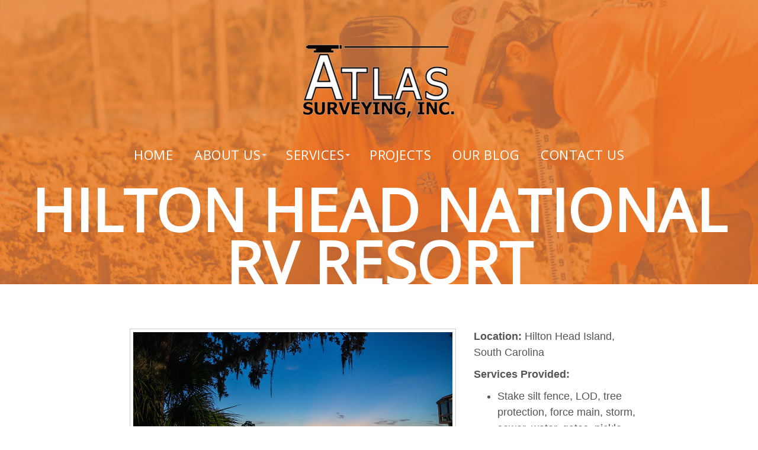

--- FILE ---
content_type: text/html; charset=utf-8
request_url: https://www.atlassurveying.com/projects/hilton-head-national-rv-resort
body_size: 5472
content:
<!DOCTYPE html>
<html lang="en-US" lang="en">
<head>
 <link media="all" rel="stylesheet" href="/cms-assets/css/main.css" nonce='bf50b6ed64132170d938e4b24373f808'>
<title>Hilton Head National RV Resort Surveying | Atlas Surveying Inc.</title>
<meta charset="utf-8">
<meta http-equiv="X-UA-Compatible" content="IE=edge">
<meta name="viewport" content="width=device-width, initial-scale=1">
<meta name="author" content="Atlas Surveying, Inc.">
<link rel="icon" type="image/png" href="/favicon.png" />
<link href="https://fonts.googleapis.com/css?family=Open+Sans" rel="stylesheet">
<link href="https://fonts.googleapis.com/css?family=Open+Sans+Condensed:300" rel="stylesheet">
<link href="https://fonts.googleapis.com/css?family=PT+Sans" rel="stylesheet">
<link href="https://fonts.googleapis.com/css?family=PT+Sans+Narrow" rel="stylesheet">
<link href="https://fonts.googleapis.com/css?family=PT+Serif" rel="stylesheet">
<link href="https://fonts.googleapis.com/css?family=Forum" rel="stylesheet">
<link rel="stylesheet" type="text/css" href="/2020/fancybox/source/jquery.fancybox.css?v=2.1.5" />
<link rel="stylesheet" type="text/css" href="/2020/css/animate.css" />
<link rel="stylesheet" type="text/css" href="/2020/css/aos.css" />
<link rel="stylesheet" type="text/css" href="/2020/css/bootstrap.min.css" />
<link rel="stylesheet" type="text/css" href="/2020/icondock.css" />
<link rel="stylesheet" type="text/css" href="/2020/style.css" />
<meta name="geo.region" content="US-SC" />
<meta name="geo.placename" content="Ridgeland" />
<meta name="geo.position" content="32.3200211;-80.9397661" />
<meta name="ICBM" content="32.3200211, -80.9397661" />
<meta name="geo.region" content="US-SC" />
<meta name="geo.placename" content="Hanahan" />
<meta name="geo.position" content="32.913909;-79.987493" />
<meta name="ICBM" content="32.913909, -79.987493" />
<meta name="geo.region" content="US-SC" />
<meta name="geo.placename" content="Greer" />
<meta name="geo.position" content="34.90626;-82.186208" />
<meta name="ICBM" content="34.90626, -82.186208" />
<meta name="geo.region" content="US-NC" />
<meta name="geo.placename" content="Pineville" />
<meta name="geo.position" content="35.1131705;-80.9108" />
<meta name="ICBM" content="35.1131705, -80.9108" />
<script type="application/ld+json">
    {
      "@context": "http://schema.org",
      "@type": "LocalBusiness",
      "image": [
        "https://www.atlassurveying.com/2020/images/atlas-surveying-logo-main.png"
       ],
      "@id": "https://www.atlassurveying.com/",
      "name": "Atlas Surveying",
      "address": {
        "@type": "PostalAddress",
        "streetAddress": "Suite 5, 49 Browns Cove Rd",
        "addressLocality": "Ridgeland",
        "addressRegion": "South Carolina",
        "postalCode": "29936",
        "addressCountry": "US"
      },
      "geo": {
        "@type": "GeoCoordinates",
        "latitude": 32.3200211,
        "longitude": -80.9397661
      },
      "url": "https://www.atlassurveying.com/projects/hilton-head-national-rv-resort",      
	  "telephone": "8436459277",
      "openingHoursSpecification": [
        {
          "@type": "OpeningHoursSpecification",
          "dayOfWeek": [
            "Monday",
            "Tuesday",
        "Wednesday",
        "Thursday"
          ],
          "opens": "07:00",
          "closes": "17:00"
        },
        {
          "@type": "OpeningHoursSpecification",
          "dayOfWeek": [
            "Friday"
          ],
          "opens": "07:00",
          "closes": "15:00"
        }
        ]
        }
    </script>
<script type="application/ld+json">
    {
      "@context": "http://schema.org",
      "@type": "LocalBusiness",
      "image": [
        "https://www.atlassurveying.com/2020/images/atlas-surveying-logo-main.png"
       ],
      "@id": "https://www.atlassurveying.com/",
      "name": "Atlas Surveying",
      "address": {
        "@type": "PostalAddress",
        "streetAddress": "1017 Bankton Circle",
        "addressLocality": "Hanahan",
        "addressRegion": "South Carolina",
        "postalCode": "29410",
        "addressCountry": "US"
      },
      "geo": {
        "@type": "GeoCoordinates",
        "latitude": 32.913909,
        "longitude": -79.987493
      },
      "url": "https://www.atlassurveying.com/projects/hilton-head-national-rv-resort",      
	  "telephone": "8435737831",
      "openingHoursSpecification": [
        {
          "@type": "OpeningHoursSpecification",
          "dayOfWeek": [
            "Monday",
            "Tuesday",
        "Wednesday",
        "Thursday"
          ],
          "opens": "07:00",
          "closes": "17:00"
        },
        {
          "@type": "OpeningHoursSpecification",
          "dayOfWeek": [
            "Friday"
          ],
          "opens": "07:00",
          "closes": "15:00"
        }
        ]
        }
    </script>
<script type="application/ld+json">
    {
      "@context": "http://schema.org",
      "@type": "LocalBusiness",
      "image": [
        "https://www.atlassurveying.com/2020/images/atlas-surveying-logo-main.png"
       ],
      "@id": "https://www.atlassurveying.com/",
      "name": "Atlas Surveying",
      "address": {
        "@type": "PostalAddress",
        "streetAddress": "Unit 18, 10810 Southern Loop Boulevard",
        "addressLocality": "Pineville",
        "addressRegion": "North Carolina",
        "postalCode": "28134",
        "addressCountry": "US"
      },
      "geo": {
        "@type": "GeoCoordinates",
        "latitude": 35.1131705,
        "longitude": -80.9108
      },
      "url": "https://www.atlassurveying.com/projects/hilton-head-national-rv-resort",      
	  "telephone": "9809498475",
      "openingHoursSpecification": [
        {
          "@type": "OpeningHoursSpecification",
          "dayOfWeek": [
            "Monday",
            "Tuesday",
        "Wednesday",
        "Thursday"
          ],
          "opens": "07:00",
          "closes": "17:00"
        },
        {
          "@type": "OpeningHoursSpecification",
          "dayOfWeek": [
            "Friday"
          ],
          "opens": "07:00",
          "closes": "15:00"
        }
        ]
        }
    </script>
<script type="application/ld+json">
    {
      "@context": "http://schema.org",
      "@type": "LocalBusiness",
      "image": [
        "https://www.atlassurveying.com/2020/images/atlas-surveying-logo-main.png"
       ],
      "@id": "https://www.atlassurveying.com/",
      "name": "Atlas Surveying",
      "address": {
        "@type": "PostalAddress",
        "streetAddress": "Unit D, 570 Brookshire Road",
        "addressLocality": "Greer",
        "addressRegion": "South Carolina",
        "postalCode": "29651",
        "addressCountry": "US"
      },
      "geo": {
        "@type": "GeoCoordinates",
        "latitude": 34.90626,
        "longitude": -82.186208
      },
      "url": "https://www.atlassurveying.com/projects/hilton-head-national-rv-resort",      
	  "telephone": "8646555004",
      "openingHoursSpecification": [
        {
          "@type": "OpeningHoursSpecification",
          "dayOfWeek": [
            "Monday",
            "Tuesday",
        "Wednesday",
        "Thursday"
          ],
          "opens": "07:00",
          "closes": "17:00"
        },
        {
          "@type": "OpeningHoursSpecification",
          "dayOfWeek": [
            "Friday"
          ],
          "opens": "07:00",
          "closes": "15:00"
        }
        ]
        }
    </script>
<!-- <script src="js/jquery-3.3.1.min.js"></script> -->
<!-- Google tag (gtag.js) -->
<script async src="https://www.googletagmanager.com/gtag/js?id=G-WRKN5GSH20"></script>
<script>
  window.dataLayer = window.dataLayer || [];
  function gtag(){dataLayer.push(arguments);}
  gtag('js', new Date());

  gtag('config', 'G-WRKN5GSH20');
</script>
<meta name="description" content="Atlas Surveying provided Stake silt fence, LOD, tree protection, force main, storm, sewer, water, gates, pickle ball & basketball courts, pool, lights, transforners, & electric meters for Hilton Head National RV Resort in Hilton Head Island, South Carolina."><script async src="https://www.googletagmanager.com/gtag/js?id=G-WRKN5GSH20"></script><script>  window.dataLayer = window.dataLayer || [];  function gtag() { dataLayer.push(arguments); }  gtag('js', new Date());  gtag('config', 'G-WRKN5GSH20');</script> 
 </head>
<body class="Hilton Head National RV Resort" id="top">
<!-- /body -->
<div id="sticky-nav-wrapper" class="sticky">
  <div id="sticky-nav-header" class="container-fluid clearfix">
    <div id="sticky-nav-logo"><a href="/" title="atlas surveying"><img class="lo" src="/2020/images/atlas-surveying-logo.png" title="atlas surveying logo" alt="atlas surveying logo"></a></div>
    <div id="sticky-nav">
      <div class="sf-menu"> <nav class="main_navigation-2020">
	<ul>
<li>
	<a href="/"
	title="atlas surveying" >Home</a>
</li><li    class="mega about-us " >
	<a href="#"
	title="atlas surveying" >About Us</a>
    <ul>
<li>
	<a href="/about-us"
	title="about atlas surveying" >About Atlas Surveying</a>
</li><li>
	<a href="/history"
	title="atlas surveying history" >History</a>
</li><li>
	<a href="/testimonials"
	title="atlas surveying testimonials" >Testimonials</a>
</li><li>
	<a href="/technology"
	title="atlas surveying technology" >Technology</a>
</li><li>
	<a href="/careers"
	title="surveying careers" >Careers</a>
</li>    </ul>
</li><li    class="mega services " >
	<a href="#"
	title="surveying services" >Services</a>
    <ul>
<li>
	<a href="/alta-nsps-surveys"
	title="alta nsps surveys" >ALTA/NSPS Surveys</a>
</li><li>
	<a href="/bathymetric-survey"
	title="bathymetric subdivision surveys" >Bathymetric Survey</a>
</li><li>
	<a href="/barrow-pit-survey"
	title="barrow pit survey" >Borrow Pit Survey</a>
</li><li>
	<a href="/boundary-and-subdivision-surveys"
	title="boundary subdivision surveys" >Boundary &amp; Subdivision Surveys</a>
</li><li>
	<a href="/construction-as-built-surveys-record-drawings"
	title="construction as built surveys record drawings" >Construction As-Built Survey/Record Drawings</a>
</li><li>
	<a href="/construction-staking"
	title="construction staking" >Construction Staking</a>
</li><li>
	<a href="/drone-mapping"
	title="drone mapping" >Drone Mapping</a>
</li><li>
	<a href="/easement-and-right-of-way-plat"
	title="easement right of way plat" >Easement and Right of Way Plat</a>
</li><li>
	<a href="/existing-condition-survey"
	title="existing condition survey" >Existing Condition Survey</a>
</li><li>
	<a href="/fema-flood-certificates"
	title="fema flood certificates" >FEMA Flood Certificates</a>
</li><li>
	<a href="/global-positioning-surveying-gps-support"
	title="global positioning surveying gps support" >Global Positioning Surveying (GPS) Support</a>
</li><li>
	<a href="/machine-control"
	title="machine control" >Machine Control</a>
</li><li>
	<a href="/setting-benchmarks-and-control"
	title="setting benchmarks and control" >Setting Benchmarks and Control</a>
</li><li>
	<a href="/subsurface-utility-engineering"
	title="subsurface utility engineering" >Subsurface Utility Engineering</a>
</li><li>
	<a href="/tree-and-topographic-surveys"
	title="tree topographic surveys" >Tree and Topographic Surveys</a>
</li><li>
	<a href="/wetland-ocrm-delineations"
	title="wetland ocrm delineations" >Wetland &amp; OCRM Delineations</a>
</li>    </ul>
</li><li>
	<a href="/surveying-projects"
	title="surveying projects" >Projects</a>
</li><li>
	<a href="/our-blog"
	title="atlas surveying news" >Our Blog</a>
</li><li>
	<a href="/contact-us"
	title="contact atlas surveying" >Contact Us</a>
</li>	</ul>
</nav> </div>
    </div>
  </div>
</div>
<!-- /sticky -nav -->
<div id="mobile-nav-button" class="">
  <div class="inner"> <a href="/" class="hidden-mobile" title="atlas surveying"><img class="lo" src="/2020/images/atlas-surveying-logo.png" title="atlas surveying logo" alt="atlas surveying logo"></a> <a href="/" class="visible-mobile" title="atlas surveying"><img class="lo" src="/2020/images/atlas-surveying-logo-nav.png" title="atlas surveying logo" alt="atlas surveying logo"></a> <span class="ph"></span> <a class="nav-button btn btn-primary" data-toggle="collapse" data-target="#mobile-nav" aria-expanded="false" aria-controls="mobile-nav"><img class="na" src="/2020/images/nav.png" title="atlas surveying logo" alt="atlas surveying logo"></a> </div>
</div>
<div class="collapse" id="mobile-nav">
  <div id="main-nav-mobile" class="inner">
    <div class="sf-menu"> <nav class="main_navigation-2020">
	<ul>
<li>
	<a href="/"
	title="atlas surveying" >Home</a>
</li><li    class="mega about-us " >
	<a href="#"
	title="atlas surveying" >About Us</a>
    <ul>
<li>
	<a href="/about-us"
	title="about atlas surveying" >About Atlas Surveying</a>
</li><li>
	<a href="/history"
	title="atlas surveying history" >History</a>
</li><li>
	<a href="/testimonials"
	title="atlas surveying testimonials" >Testimonials</a>
</li><li>
	<a href="/technology"
	title="atlas surveying technology" >Technology</a>
</li><li>
	<a href="/careers"
	title="surveying careers" >Careers</a>
</li>    </ul>
</li><li    class="mega services " >
	<a href="#"
	title="surveying services" >Services</a>
    <ul>
<li>
	<a href="/alta-nsps-surveys"
	title="alta nsps surveys" >ALTA/NSPS Surveys</a>
</li><li>
	<a href="/bathymetric-survey"
	title="bathymetric subdivision surveys" >Bathymetric Survey</a>
</li><li>
	<a href="/barrow-pit-survey"
	title="barrow pit survey" >Borrow Pit Survey</a>
</li><li>
	<a href="/boundary-and-subdivision-surveys"
	title="boundary subdivision surveys" >Boundary &amp; Subdivision Surveys</a>
</li><li>
	<a href="/construction-as-built-surveys-record-drawings"
	title="construction as built surveys record drawings" >Construction As-Built Survey/Record Drawings</a>
</li><li>
	<a href="/construction-staking"
	title="construction staking" >Construction Staking</a>
</li><li>
	<a href="/drone-mapping"
	title="drone mapping" >Drone Mapping</a>
</li><li>
	<a href="/easement-and-right-of-way-plat"
	title="easement right of way plat" >Easement and Right of Way Plat</a>
</li><li>
	<a href="/existing-condition-survey"
	title="existing condition survey" >Existing Condition Survey</a>
</li><li>
	<a href="/fema-flood-certificates"
	title="fema flood certificates" >FEMA Flood Certificates</a>
</li><li>
	<a href="/global-positioning-surveying-gps-support"
	title="global positioning surveying gps support" >Global Positioning Surveying (GPS) Support</a>
</li><li>
	<a href="/machine-control"
	title="machine control" >Machine Control</a>
</li><li>
	<a href="/setting-benchmarks-and-control"
	title="setting benchmarks and control" >Setting Benchmarks and Control</a>
</li><li>
	<a href="/subsurface-utility-engineering"
	title="subsurface utility engineering" >Subsurface Utility Engineering</a>
</li><li>
	<a href="/tree-and-topographic-surveys"
	title="tree topographic surveys" >Tree and Topographic Surveys</a>
</li><li>
	<a href="/wetland-ocrm-delineations"
	title="wetland ocrm delineations" >Wetland &amp; OCRM Delineations</a>
</li>    </ul>
</li><li>
	<a href="/surveying-projects"
	title="surveying projects" >Projects</a>
</li><li>
	<a href="/our-blog"
	title="atlas surveying news" >Our Blog</a>
</li><li>
	<a href="/contact-us"
	title="contact atlas surveying" >Contact Us</a>
</li>	</ul>
</nav> </div>
    <div id="sub-nav-mobile">  </div>
  </div>
</div>
<!-- /mobile nav -->

<div id="featured-wrapper-child" data-aos="fade-in">
  <div id="header-wrapper">
    <div id="header" class="container-fluid clearfix animated fadeIn"> 
      <!--      <div id="top-info"> <a href="#">Blog</a> <strong>000-111-0000</strong> </div> -->
      <div id="logo"> <a href="/" title="atlas surveying"><img src="/2020/images/atlas-surveying-logo-main.png" title="atlas surveying logo" alt="atlas surveying logo"></a> </div>
      <div id="main-nav">
        <div class="sf-menu"> <nav class="main_navigation-2020">
	<ul>
<li>
	<a href="/"
	title="atlas surveying" >Home</a>
</li><li    class="mega about-us " >
	<a href="#"
	title="atlas surveying" >About Us</a>
    <ul>
<li>
	<a href="/about-us"
	title="about atlas surveying" >About Atlas Surveying</a>
</li><li>
	<a href="/history"
	title="atlas surveying history" >History</a>
</li><li>
	<a href="/testimonials"
	title="atlas surveying testimonials" >Testimonials</a>
</li><li>
	<a href="/technology"
	title="atlas surveying technology" >Technology</a>
</li><li>
	<a href="/careers"
	title="surveying careers" >Careers</a>
</li>    </ul>
</li><li    class="mega services " >
	<a href="#"
	title="surveying services" >Services</a>
    <ul>
<li>
	<a href="/alta-nsps-surveys"
	title="alta nsps surveys" >ALTA/NSPS Surveys</a>
</li><li>
	<a href="/bathymetric-survey"
	title="bathymetric subdivision surveys" >Bathymetric Survey</a>
</li><li>
	<a href="/barrow-pit-survey"
	title="barrow pit survey" >Borrow Pit Survey</a>
</li><li>
	<a href="/boundary-and-subdivision-surveys"
	title="boundary subdivision surveys" >Boundary &amp; Subdivision Surveys</a>
</li><li>
	<a href="/construction-as-built-surveys-record-drawings"
	title="construction as built surveys record drawings" >Construction As-Built Survey/Record Drawings</a>
</li><li>
	<a href="/construction-staking"
	title="construction staking" >Construction Staking</a>
</li><li>
	<a href="/drone-mapping"
	title="drone mapping" >Drone Mapping</a>
</li><li>
	<a href="/easement-and-right-of-way-plat"
	title="easement right of way plat" >Easement and Right of Way Plat</a>
</li><li>
	<a href="/existing-condition-survey"
	title="existing condition survey" >Existing Condition Survey</a>
</li><li>
	<a href="/fema-flood-certificates"
	title="fema flood certificates" >FEMA Flood Certificates</a>
</li><li>
	<a href="/global-positioning-surveying-gps-support"
	title="global positioning surveying gps support" >Global Positioning Surveying (GPS) Support</a>
</li><li>
	<a href="/machine-control"
	title="machine control" >Machine Control</a>
</li><li>
	<a href="/setting-benchmarks-and-control"
	title="setting benchmarks and control" >Setting Benchmarks and Control</a>
</li><li>
	<a href="/subsurface-utility-engineering"
	title="subsurface utility engineering" >Subsurface Utility Engineering</a>
</li><li>
	<a href="/tree-and-topographic-surveys"
	title="tree topographic surveys" >Tree and Topographic Surveys</a>
</li><li>
	<a href="/wetland-ocrm-delineations"
	title="wetland ocrm delineations" >Wetland &amp; OCRM Delineations</a>
</li>    </ul>
</li><li>
	<a href="/surveying-projects"
	title="surveying projects" >Projects</a>
</li><li>
	<a href="/our-blog"
	title="atlas surveying news" >Our Blog</a>
</li><li>
	<a href="/contact-us"
	title="contact atlas surveying" >Contact Us</a>
</li>	</ul>
</nav> </div>
      </div>
    </div>
  </div>
  <!-- /wrapper -->
  
  <div class="fcaption animated fadeIn">
    <h1 class="">Hilton Head National RV Resort</h1>
    
    <!-- /caption --> 
    
  </div>
  <!-- /featured --> 
</div>
	
	
<div class="content-wrapper" id="child">
  <div class="content container-fluid clearfix">
    <div class="col-md-12"> <div class="inner">
        <h1 class="hide">Hilton Head National RV Resort</h1>
<div class="portfolio-detail row">
<div class="col-md-8">
<div class="inner">
<a class="fancybox" rel="gallery" title="Hilton Head National RV Resort" href="/galleries/hilton-head-national-rv-resort/1.jpg"><img alt="Hilton Head National RV Resort" title="Hilton Head National RV Resort" src="/galleries/hilton-head-national-rv-resort/1.jpg"></a>

</div>
</div>
<div class="col-md-4">
<div class="portfolio-sidebar sidebar affix-top" data-spy="affix" data-offset-top="350" data-offset-bottom="800">
<h4><strong>Location:</strong> Hilton Head Island, South Carolina</h4>
<h4><strong>Services Provided:</strong></h4>
    <ul>
  <li>
    <h4>Stake silt fence, LOD, tree protection, force main, storm, sewer, water, gates, pickle ball & basketball courts, pool, lights, transforners, & electric meters</h4>
  </li>
    <li>
    <h4>Utility as-builts for storm, sewer, force main, & new ponds</h4>
  </li>
      <li>
    <h4>Hub & tack & foundation surveys for clubhouse, locker room, gate house, pool, spa, & wet deck</h4>
  </li>
    
</ul>
<h4><strong>Project Type:</strong>
Hotel</h4>
<p class="contact-info"></p>
<a class="btn full" href="javascript: history.go(-1)">Go Back</a>
<a class="btn full scroll" href="#top">Back to Top</a>
</div>
</div>
<!-- /sidebar -->
</div>
        </div> </div>
    
   
  </div>
</div>
<!-- /wrapper -->
	
	
	
	
	
	<div id="callout-wrapper" data-aos="fade-in">
  
  <div class="fcaption animated fadeIn">
    <h3 class="">Building Communities<br>
		Building Careers<br>
		Building Character
	  
	  </h3>
	  <div class="spacer"></div>
	  <a class="btn scroll" href="/contact-us" title="contact atlas surveying">Contact Us</a> <a class="btn scroll" href="/careers" title="surveying careers">View Career Opportunities</a>
    
    <!-- /caption --> 
    
  </div>
  <!-- /featured --> 
</div>
<!-- <div id="sub-callout"> <a class="btn scroll" href="/2020/contact-us">Contact Us</a> <a class="btn scroll" href="/2020/careers">View Career Opportunities</a> </div>
	-->
	
	
	

<div id="footer-wrapper" class="">
  <div id="footer" class="container-fluid clearfix">
    <div class="col-md-12">
      <div id="footer-logo" class="inner"> <a href="/" title="atlas surveying"><img src="/2020/images/atlas-surveying-logo.png" title="atlas surveying logo" alt="atlas surveying logo"></a>
        <div class="spacer"></div>
        <div class="footer-info">
         
			
  <div class="col-md-3">
        <div class="inner">
          <p class="contact-info"><strong>Atlas Surveying BFT, LLC<br />
            Savannah/Hilton Head Island<br />
            </strong>168 Boardwalk Dr., Suite A<br />
            Ridgeland, SC 29936<br />
            <strong>843.645.9277</strong></p>
        
			<a class="gr" target="_blank"  href="https://search.google.com/local/writereview?placeid=ChIJ0UXoNDSM-4gRTXCE7OquB6I" title="atlas surveying savannah hilton head island review">Submit a Google Review</a>
          
        </div>
      </div>

  <div class="col-md-3">
        <div class="inner">
          <p class="contact-info"><strong>Atlas Surveying CHS, LLC<br />
            Charleston</strong><br />
            1017 Bankton Circle&nbsp;<br />
            Hanahan, SC 29410<br />
            <strong>843.573.7831</strong></p>
        
			<a class="gr" target="_blank"  href="https://search.google.com/local/writereview?placeid=ChIJkarWH457_ogRI_rxfcLKeiY" title="atlas surveying charleston review">Submit a Google Review</a>
          
        </div>
      </div>

<div class="col-md-3">
        <div class="inner">
          <p class="contact-info"><strong>Atlas Surveying CLT, P.C. <br />
            Charlotte***</strong><br />
            13331 York Center Drive Unit E<br />
            Charlotte, NC 28273<br />
            <strong>980.949.8475</strong></p>
         
			<a class="gr" target="_blank"  href="https://search.google.com/local/writereview?placeid=ChIJMbFYcoGQVogRYV81WVFUKKM" title="atlas surveying charlotte review">Submit a Google Review</a>
          
        </div>
      </div>


<div class="col-md-3">
        <div class="inner ">
          <p class="contact-info"><strong>Atlas Surveying GSP, LLC <br />
            Greenville/Spartanburg<br />
            </strong>570 Brookshire Road Unit D<br />
            Greer, SC 29651<br />
            <strong>864.655.5004</strong></p>
			
			<a class="gr" target="_blank" href="https://search.google.com/local/writereview?placeid=ChIJ6Z2dYlspWIgRLXd-q6NF9SU" title="atlas surveying greenville spartanburg review">Submit a Google Review</a>
        </div>
      </div>
    
    
      			<div class="spacer"></div>
			<center><p>***In North Carolina, all land surveying is offered/performed by our associated entity, Atlas Surveying CLT, P.C.</p></center>
			<div class="spacer"></div>
			
        </div>
         <div id="footer-social"> <a href="https://www.facebook.com/atlassurveying/" target="_blank" title="atlas surveying facebook"><img src="/new/images/facebook.png" title="atlas surveying facebook" alt="atlas surveying facebook"></a> <a href="https://www.instagram.com/atlassurveying/" target="_blank" title="atlas surveying instagram"><img src="/new/images/instagram.png" title="atlas surveying instagram" alt="atlas surveying instagram"></a> <a href="https://www.linkedin.com/company/atlas-surveying-inc-" target="_blank" title="atlas surveying linkedin"><img src="/new/images/linked-in.png" title="atlas surveying linkedin" alt="atlas surveying linkedin"></a> </div>
      </div>
    </div>
  </div>
</div>
<!-- /wrapper -->

<div id="very-bottom-wrapper">
  <div id="very-bottom" class="container-fluid clearfix"> &copy; Atlas Surveying, Inc.<span class="div">/</span>Website by <a href="https://www.hazeldigitalmedia.com" target="_blank" title="hazel digital media">Hazel Digital Media</a> </div>
</div>
<a href="#" class="btn-top backToTopBTN">Back to Top</a>
<script src="/2020/js/jquery-1.11.0.min.js"></script> 
<script src="/2020/fancybox/source/jquery.fancybox.pack.js?v=2.1.5"></script> 
<script src="/2020/js/waypoints.min.js"></script> 
<script src="/2020/js/waypoints-sticky.min.js"></script> 
<script src="/2020/js/superfish.js"></script> 
<script src="/2020/js/bootstrap.min.js"></script> 
<script src="/2020/js/aos.js"></script> 
<script src="/2020/js/bs-animation.js"></script> 
<script src="/2020/js/jquery.easing.min.js"></script> 
<script src="/2020/js/jquery.lazy.min.js"></script> 
<script src="/2020/js/custom.js"></script> 
<script src="https://use.fontawesome.com/6c065595bb.js"></script> 
<script src="//instant.page/1.2.1" type="module" integrity="sha384-/IkE5iZAM/RxPto8B0nvKlMzIyCWtYocF01PbGGp1qElJuxv9J4whdWBRtzZltWn"></script>
</body>
</html>


--- FILE ---
content_type: text/css
request_url: https://www.atlassurveying.com/2020/style.css
body_size: 8972
content:
body{background:#fff; font-family:"Helvetica Neue", "HelveticaNeue", Helvetica, Arial, sans-serif; font-size:18px; color:#555; position:relative; -webkit-font-smoothing:antialiased;}

/* fonts */
#top-info, .ph, .lead, #testimonials, .sf-menu li li{font-family: 'Open Sans', sans-serif;}
h1, h2, h3, .sf-menu, .btn{font-family: 'Open Sans', sans-serif; text-transform: uppercase; font-weight:normal; letter-spacing: .5px;}

.open-sans{font-family: 'Open Sans', sans-serif;}
.pt-sans{font-family: 'PT Sans', sans-serif;}
.pt-sans-narrow{font-family: 'PT Sans Narrow', sans-serif;}
.open-sans-condensed{font-family: 'Open Sans Condensed', sans-serif;}
.pt-serif{font-family: 'PT Serif', serif;}
.forum{font-family: 'Forum', serif;}

/* colors */
.main{color:#df7115;}
.dark{color:#df7115;}
.dark-gray{color:#404040;}
.gray{color:#ddd;}

.alpha{position:absolute; left:0; top:0; width:100%; height:100%;}

/* ********* STRUCTURE ********* */

body, html{position:relative; height:100%; margin:0; padding:0;}
.container-fluid{max-width:1170px; overflow:visible; margin:0 auto;}

#sticky-nav-wrapper{width:100%; position:fixed; overflow:hidden; opacity:0; top:0; height:0; background:#fff; transition:all .25s ease-in-out; z-index:999; border-bottom:thin solid #df7115;}
#sticky-nav-wrapper.stuck{height:60px; overflow:visible; opacity:1;}

#sticky-nav-logo{position:relative; top:0; left:0; padding:10px 0; display:none;}
	#sticky-nav-logo a{position:relative; z-index:999;}
	#sticky-nav-logo img{height:40px;}
	#sticky-nav-logo .ph{position:absolute; width:100%; left:65px; top:15px; font-weight:bold; font-size:18px; color:#999;}

#sticky-nav-header{height:auto; position:relative; width:100%;}
	#sticky-nav{position:relative; height:60px; right:auto; width:100%; top:0;}
		#sticky-nav .sf-menu li a{display:block; height:60px; line-height:60px; border-top:none; color:#df7115;}
		#sticky-nav .sf-menu li:hover a{color:#fff;}
		.sf-arrows .sf-with-ul:after{}
			#sticky-nav .sf-menu li li a{line-height:normal; height:auto; color:#fff;}
			#sticky-nav .sf-menu li li a:hover{line-height:normal; color:#df7115;}

/* fa  */
#featured-wrapper{height:640px; /* border-top:4px solid #df7115; */ position:relative; background:url(images/atlas-surveying.png) center center no-repeat; background-size:cover; z-index: 1;}

/* fa-child  */
#featured-wrapper-child{height:480px; /* border-top:4px solid #df7115; */ position:relative; background:url(images/licensed-surveyors.jpg) center center no-repeat; background-size:cover; z-index: 99;}


/* 
#featured-wrapper-child{background:url(images/fa.jpg) center center no-repeat; background-size:cover; padding:0 0 30px; margin-bottom:0; position: relative;}
	#featured-child h1{color:#fff; font-size:42px; margin:0; padding:0; margin-top:90px;  text-align:center;}  */ 

/* header  */
#header-wrapper{padding:15px 0; position: relative; z-index: 999;}
#header{height:auto; position:relative;}
	#top-info{position:absolute; right:15px; top:30px; z-index:99; color:#fff;}
		#top-info a{color:#fff; padding:7px 12px; display:inline-block;}
		#top-info a:hover{}
		#top-info .ico{position:relative; top:1px; font-weight:bold;}
		#top-info .phone{background:#444; color:#fff; border-radius:2px; margin-left:10px;}
		#top-info .phone:hover{background:#fff; color:#df7115;}

#logo{position:relative; top:30px; left:auto; width:100%; text-align: center;padding:30px 0;}
	#logo a{position:relative; z-index:999;}
	#logo img{height:126px;}
	#main-nav{position:relative; height:60px; right:auto; top:30px;  z-index:99;  color:#fff;}
	.sf-menu, .sf-menu *{margin:0; padding:0; list-style:none;}
	.sf-menu li {position:relative;}
	.sf-menu ul ul {position:absolute; display:none; top:100%; left:0; z-index:99;}
	.sf-menu > li {float:left;}
	.sf-menu li:hover > ul, .sf-menu li.sfHover > ul{display:block;}
		.sf-menu a {display:block; position:relative;}
		.sf-menu ul ul {top:0; left:100%;}
	.sf-menu{position:relative; float:right; right:50%; z-index:2;}
		.sf-menu li{float:left; left:50%;}
		.sf-menu li a{display:block; padding:0 18px; height:60px; line-height:60px; font-size:22px; color:#fff;}
		.sf-menu li:hover a{background:#000; color:#fff;}
			.sf-arrows .sf-with-ul{padding-right:25px;}
			.sf-arrows .sf-with-ul:after{content:''; position:absolute; top:50%; right:15px; margin-top:-1px; height:0; width:0; border:4px solid transparent; border-top-color:#ddd;}
		.sf-menu li ul{left:0; top:100%; margin:0;}
		.sf-menu li li{float:none; left:0;}
		.sf-menu li li a{background:#df7115; height:auto; width:200px; display:block; padding:5px 10px; color:#fff; font-size:15px; line-height:normal;}
		.sf-menu li li a:hover{background:#000; color:#df7115;}

	.fcaption{text-align:center; position:absolute; z-index: 1;  text-transform:uppercase; bottom:-7px;  padding:0; width:100%; max-width:100%; overflow:hidden;}	
/* ??? */
		.fcaption h1, .fcaption h3{font-size:99px; font-weight:bold; line-height:90%; color:#fff; margin-bottom:0;}
		.fcaption .btn{border:thin solid #fff; color:#fff; background:none;}
		.fcaption .btn:hover{background:#fff; color:#df7115; }



.content-wrapper{position:relative; z-index: 1;}
	.content{padding:90px 0;}
		.wide{position:relative;}
		.main{position:relative;}
		.sidebar{padding:0 0 30px 30px; border-left:thin dotted #ddd; border-bottom:thin dotted #ddd;}
			.sidebar .btn{margin-bottom:15px;}

#footer-wrapper{padding:90px; background:#df7115;}
	#footer{position:relative; margin-bottom:30px; font-weight:normal; padding-top:30px; color:#000; }
		#footer p{line-height:24px;}
		#footer a:hover{color:#df7115; opacity:.8;}
		#footer-logo{text-align:center;}
			#footer-logo img{height:100px;}
		#footer-social a{display:inline-block; padding:10px; }
#footer-social img{height:40px;}


		



.footer-info{text-align:left; border-top:thin dotted #333; padding-top:45px; margin:45px 0;}


#very-bottom-wrapper{padding:20px 0;}
	#very-bottom{text-align:center; font-size:9px; text-transform:uppercase; color:#999; letter-spacing:2px;}
		#very-bottom a{color:#333;}
		#very-bottom a:hover{color:#df7115;}
		
/* ********* CUSTOM LAYOUTS ********* */

a.gr{color:#fff;}
a.gr:hover{color:#000 !important;}
#footer-logo .gr img{height:75px;}

#projects-text h2{display:inline-block; background:#111; color:#fff;  padding:15px; margin-top:60px; margin-bottom:15px; font-size:21px;}

	#testimonials .entry{background:#fff; padding:45px; border-radius:8px; border:10px solid #eee; margin-bottom:45px;}

#child{position:relative; z-index:1; padding-top:30px;}

#team .entry{padding:30px; border-top:5px solid #eee; border-radius:8px;}
#team h2 span{font-weight:normal;}

#history .entry{padding:30px; border-radius:8px; margin-bottom:30px;}
#history h2{font-size:;}

#history .year{text-align:center; font-weight:bold;}
#history .year span{display:block; padding-top:30px; font-size:45px;  color:#df7115; font-weight:normal; border-radius:8px; /* border-bottom:thin dotted #111; */ margin-bottom:15px;}
#history .text{ padding:45px; border-top:1px dotted #999;}
#history .bl{border-left:1px dotted #999; }
#history .br{border-right:1px dotted #999; }
#history h2{font-size:24px; font-weight:bold; color:#111; padding-bottom:30px; }

#map{padding:30px 30px 0;}
#map .inner{padding:0 90px 90px 90px;}

.blog-post-list{padding:15px; border:2px solid #eee; margin-bottom:30px;}


.pagination ul, .pagination li{list-style:none; padding:0; margin:0; display: inline-block;}
.pagination a{display:block; padding:5px; border:thin solid #ddd; margin:5px;}
.blog-post-entry{margin-bottom:30px; padding-bottom:30px; border-bottom:4px solid #eee;}
.sidebar h2{font-size:20px; text-transform: none; line-height: normal; margin-bottom:30px;}


#sub-fa{padding:60px 0 0;  text-align: center; background:#fff;}


#intro{/* background:url(images/wm1.jpg) center center no-repeat #fff; */ background-size:cover; text-align: center; position: relative; }


#intro .inner{background:#df7115; color:#fff; padding:45px; margin:0 auto; margin-bottom:15px; max-width:880px;}
#intro h3{font-weight:normal; margin-bottom:45px; display:inline-block; padding-top:30px; border-top:5px solid #eee; z-index: 0; position: relative;}
#intro h3 span{font-weight:bold; color:#df7115;}

#sub-intro{background:#df7115; padding:30px 0 120px; text-align:center; color:#000; font-weight:normal; font-size:21px;}
#sub-intro span{color:#fff; font-weight:bold; font-size: 44px; display: block;}
#sub-intro div{display:inline-block; padding:45px 45px 0;}


#sub-intro .numscroller{font-size:54px; display: block; color:#fff; font-weight:bold;}



	
/* #intro-buttons{margin-top:45px;}
	#intro-buttons a.inner{text-align: center; border:thin solid #df7115; padding:30px 0; vertical-align: text-bottom; border-radius:8px;}
	#intro-buttons a.inner:hover{background:#df7115; color:#fff;}
	#intro-buttons img{margin-bottom:30px; height:45px; display: inline-block; vertical-align: text-bottom;}
	#intro-buttons h3{margin:0;}

	#intro-boxes{margin-top:45px;}
	#intro-boxes a.inner{text-align: center; padding:0; position: relative;}
	#intro-boxes h3.title{position:absolute; bottom:0; margin:0; width:100%; text-align: center; padding:30px 0; color:#fff; background:url(images/color.png) repeat;}
*/
#form{padding-top:45px;}

#back-top{position:fixed; right:45px; bottom:45px; z-index: 9999;}
#back-top a{opacity:.6;}
#back-top a:hover{opacity:1;}

#testimonials{background:#fff; background-size:cover;  color:#111; font-size:21px; text-align: center;}
#testimonials .content{position:relative; z-index: 9; max-width:800px; margin:0 auto;} 

#slider-wrapper{height:auto; position:relative; padding:90px 0 ;}
#slider{width:100% !important; height:auto; margin:0 auto;}
#slider .item{width:100%; height:200px;}
#slider .item .inner{max-width:980px; margin:0 auto; padding:0 60px;}
.carousel-control{background:none !important;}



#services{background:#444; color:#fff; text-align: center;}
a.service{display:block;  color:#fff; height:200px; padding-top:45px;  border-top:thin solid #555; border-radius:8px; margin-bottom:30px;  position: relative;}
a.service img{height:48px; display: block; text-align: center; margin:0 auto; margin-bottom:30px;}
a.service:hover{border-color:#fff; color:#fff; background:#555;}


#folio-intro{background:#444; border-bottom:10px solid #df7115;}
#folio-intro .content{padding-bottom:0;}
#folio-intro .inner{background:#df7115; padding:30px 45px; border-radius:12px 12px 0 0; color:#fff; font-weight:bold;}

#folio{text-align: center;}
#folio .entry{width:25%; float:left; height:420px; display:inline-block; text-align: center; color:#fff; position: relative;}

	#folio-cat{text-align: center;}
#folio-cat .entry{width:25%; float:left; height:360px; display:inline-block; text-align: center; color:#fff; position: relative; overflow: hidden;}
#folio-cat img{height:360px; max-width:none !important;}
#folio-cat a{position:absolute; top:0; left:0; width:100%; height:100%; background:#fff; opacity:0;}
#folio-cat a:hover{opacity:.1;}

#folio-cat span{display:block; position:absolute; bottom:0;  width:100%; text-align: center;line-height:normal; margin-bottom:-7px; font-size:36px; font-weight:bold; text-transform: uppercase;
-webkit-transition:all .15s ease-in-out; -moz-transition:all .15s ease-in-out; -o-transition:all .15s ease-in-out; transition:all .15s ease-in-out;}
#folio-cat .entry:hover span{margin-bottom:0px; text-decoration:underline;
	-webkit-transition:all .15s ease-in-out; -moz-transition:all .15s ease-in-out; -o-transition:all .15s ease-in-out; transition:all .15s ease-in-out;}
	
	
#folio .entry:hover{opacity:.9; }
#folio h2{position:absolute; bottom:0;  width:100%; text-align: center;line-height:normal; margin-bottom:-7px; font-size:36px; font-weight:bold;
-webkit-transition:all .15s ease-in-out; -moz-transition:all .15s ease-in-out; -o-transition:all .15s ease-in-out; transition:all .15s ease-in-out;}
#folio .entry:hover h2{margin-bottom:0px; text-decoration:underline;
	-webkit-transition:all .15s ease-in-out; -moz-transition:all .15s ease-in-out; -o-transition:all .15s ease-in-out; transition:all .15s ease-in-out;}

#folio .e1{background:url(images/coleman-boulevard-land-surveying.jpg) center center no-repeat; background-size:cover;}
#folio .e2{background:url(images/flats-at-edgewater-land-surveying.jpg) center center no-repeat; background-size:cover;}
#folio .e3{background:url(images/i-77-land-surveying.jpg) center center no-repeat; background-size:cover;}
#folio .e4{background:url(images/i-95-land-surveying.jpg) center center no-repeat; background-size:cover;}
#folio .e5{background:url(images/sc-ports-authority-drum-island-land-surveying.jpg) center center no-repeat; background-size:cover;}
#folio .e6{background:url(images/latitudes-margaritaville-land-surveying.jpg) center center no-repeat; background-size:cover;}
#folio .e7{background:url(images/clemson-university-land-surveying.jpeg) center center no-repeat; background-size:cover;}
#folio .e8{background:url(images/i-85-land-surveying.jpeg) center center no-repeat; background-size:cover;}



.p1{background:url(../galleries/alston-park/subdivisions-land-surveying.jpg) center center no-repeat; background-size:cover;}
	.p2{background:url(../galleries/audi-hardeeville/commercial-land-surveying.jpg) center center no-repeat; background-size:cover;}
	.p3{background:url(../galleries/pine-ridge-elementary-school/education-land-surveying.jpg) center center no-repeat; background-size:cover;}
	.p4{background:url(../galleries/savannah-childrens-hospital/health-care-land-surveying.jpg) center center no-repeat; background-size:cover;}
	.p5{background:url(../galleries/french-leave/hotel-resort-land-surveying.jpg) center center no-repeat; background-size:cover;}
	.p6{background:url(../galleries/lull-water/residential-land-surveying.jpg) center center no-repeat; background-size:cover;}
	.p7{background:url(../galleries/greenville-county-federal-courthouse/office-building-land-surveying.jpg) center center no-repeat; background-size:cover;}
	.p8{background:url(../galleries/national-cemetary/military-land-surveying.jpg) center center no-repeat; background-size:cover;}
.p9{background:url(../galleries/florence-regional-airport/transportation.jpg) center center no-repeat; background-size:cover;}
.p10{background:url(../galleries/hilton-head-island-town-hall/public-works.jpg) center center no-repeat; background-size:cover;}
.p11{background:url(../galleries/boys-girls-club-of-hilton-head/parks-recreational-facilities.jpg) center center no-repeat; background-size:cover;}
.p12{background:url(../images/project-placeholder.jpg) center center no-repeat; background-size:cover;}


/* #callout{background:url(images/wm2.jpg) center center no-repeat #df7115; background-size:cover; color:#fff; font-size:21px; text-align: center;}
body.Contact #callout{display:none;}

#callout .btn{background:none; color:#fff; border-color:#fff;}
#callout .btn:hover{background:#eee; color:#df7115;} */


#callout-wrapper{height:auto; padding:150px 0; /* border-top:4px solid #df7115; */ position:relative; background:url(images/land-property-surveys.jpg) center center no-repeat; background-size:cover;}

#callout-wrapper .btn{background:#fff; color:#df7115; }
#callout-wrapper .fcaption{position:relative; bottom:auto;}
#callout-wrapper .fcaption h3{font-size:54px; line-height:normal;}

#sub-callout{padding:60px 0 0;  text-align: center; background:#fff; margin-bottom:60px;}

body.Contact #callout-wrapper, body.Contact #sub-callout{display:none;}

#testimonials .content{position:relative; z-index: 9;}

#s1{background:url(images/professional-land-surveying.jpg) center center no-repeat #fff; background-size:cover; min-height:600px; padding:60px 0;}
/* #s1 .inner{background:url(images/white90.png) repeat; padding:30px;} */


#s2{background:url(images/2004.png) right top no-repeat;  padding:60px 0;}
#s2 .content{margin-top:150px;}


#s3{background:url(images/surveyor-careers.jpg) center center no-repeat #fff; background-size:cover; min-height:600px; padding:60px 0;}
/* #s1 .inner{background:url(images/white90.png) repeat; padding:30px;} */

#s4{padding:60px 0;}

#s5{background:url(images/surveying-company-reviews.jpg) center center no-repeat #fff; background-size:cover; min-height:600px; padding:60px 0;}



#landing{padding:15px 0 45px;}
.landing-box{background:#fff; max-width:940px; margin:0 auto; position:relative; display:block; padding:45px; border:thin solid #ddd; border-radius:4px; box-shadow:0 6px 9px rgba(0, 0, 0, .1);}
.landing-logo{text-align:center; margin-bottom:30px;}
.landing-info{font-size:18px; text-align:center; padding:15px 0 0 0; border-top:1px dotted #ddd;  border-bottom:1px dotted #ddd;}

/* ********* UI ********* */

/* mega menu 2 */
.sf-menu .mega ul{width:962px; background:#df7115; top:100%; margin:0; padding:15px;  }
.sf-menu .mega li{float:none; left:0; display:inline-block; width:33%; vertical-align:top;}
.sf-menu .mega li a{background:#df7115; height:auto; width:auto; display:block; padding:5px 5px; margin:5px; border-bottom:1px dotted #333;  color:#fff; font-size:15px; line-height:normal; text-align:left;  text-transform:none; font-weight:normal; }
.sf-menu .mega li a:hover{color:#fff !important;}
/* cols */
/* .sf-menu .mega.vvv li{width:20%;}
.sf-menu .mega.vvv li{width:20%;} */
/* position */
.sf-menu .mega.about-us ul{left:-135px;}
.sf-menu .mega.services ul{left:-293px;}

/* 2 column */
/*.portfolio-detail, .col2 {
-webkit-columns: 300px 2;
-moz-columns: 300px 2;
columns: 300px 2;
}*/

/* hide mobile nav */
#mobile-nav-button{display:none;}

.map-overlay {
background:transparent; 
position:absolute; 
width:100%;
height:100%;
left:0; top:0;
}

/* portoflio listing */
.portfolio-list{}
.portfolio-list .inner{height:300px; text-align:center; margin-bottom:30px; position:relative; border-radius:8px; overflow:hidden; background:#eee;}
.portfolio-list .title{background:url(images/black80.png) repeat; display:block; text-align:center; color:#fff; font-size:18px; padding:15px 0; position:absolute; bottom:0; width:100%;}
.portfolio-list a{position:absolute; top:0; left:0; width:100%; height:100%; background:#df7115; opacity:0;}
.portfolio-list a:hover{opacity:.4;}

/* portoflio detail */	
/*.portfolio-detail{}
.portfolio-detail a{border:5px solid #eee; margin-bottom:30px;}
.portfolio-detail a img{ }
.portfolio-detail a:hover img{border:thin solid #df7115;}
.portfolio-sidebar{border:none; padding-left:0; padding-bottom:0; width:280px;}
.portfolio-sidebar.affix{position:fixed; top:60px;}*/

/* portoflio detail */	
.portfolio-detail{}
.portfolio-detail h1{display:none;}
	.portfolio-detail a img{padding:5px; border:thin solid #ccc; margin-bottom:15px;}
	.portfolio-detail a:hover img{border:thin solid #f57c16;}
.portfolio-sidebar{border:none; padding-left:0; padding-bottom:0; width:280px;}
		/* .portfolio-sidebar.affix{position:fixed; top:90px;} */
.portfolio-sidebar.affix, .portfolio-sidebar{position:relative !important;}


/* accordion */
.accordion{}	
.accordion .heading{font-size:18px; margin-bottom:3px; display:block;}
.accordion .heading a{font-size:18px; background:#fff; border:thin solid #df7115; color:#df7115; padding:15px 20px; border-radius:4px; text-transform:uppercase; font-weight:normal; display:block; width:auto; cursor:pointer;}
.accordion .heading a:hover{background:#df7115; color:#fff; text-decoration:none;}
.toggle{padding:10px 10px 30px 10px; text-align:left;}

/* galleria */
#galleria, #galleria2{width:980px; max-width:100%; height:700px; margin:0 auto;}
.galleria-container{/* background:#fff; */ background:none !important; /* border:thin solid #ddd; */ border:none !important; overflow:hidden;}
.galleria-stage{background:#eee !important;}
.galleria-thumb-nav-right:hover, .galleria-thumb-nav-left:hover{background-color:#eee !important;}

/* reserved */
.inner, .entry, .x{}

/* forms */
.webform{margin-top:10px; width:100%; position: relative;}
.webform .inner{position:relative;}
.webform label{display:inline;}
.webform input[type="radio"], input[type="checkbox"] {cursor:pointer; margin:3px 6px 3px 0;}
.webform td{}
.webform input[type="submit"] {background:#df7115; display:block; width:200px; font-weight:bold; padding:20px 0; text-align:center; color:#fff; border-radius:4px; border:none; margin-top:10px;}
.webform input[type="submit"]:hover {background:#eee; color:#df7115;}

.webform input[type="text"], .webform textarea, .webform input[type="email"], .webform input[type="password"] {width:100%; padding:10px; background:#f5f5f5; border:thin solid #eee; border-radius:8px; color:#111;}
.webform textarea{min-height:200px;}

.webform input, .webform textarea, .webform iframe{margin-bottom:15px;}

.grecaptcha-badge{bottom:100px !important; z-index: 9999; display:block;}

.checkbox-list,
.radio-list{
margin: 0 0 20px;
padding: 0;
list-style: none;
}
form.webform{
margin: 0 0 40px;
}
.webform label{
font-size: 12px;
font-weight: normal;
}
.webform input[type="text"]{
display: block;
margin: 0 0 10px;
}
.webform h4{
text-align: center;
border-bottom: 2px solid #eee;
padding-bottom: 15px;
}
.webform h5{
border-top:thin dotted #ddd;
font-size: 15px;
font-weight: bold;
}
.webform select{
display: block;
width: 100%;
padding: 10px;
border: none;
background: #f5f5f5;
border-radius: 8px;
margin: 0 0 10px;
}

/* buttons */
.btn{background:#df7115; padding:20px 30px; color:#fff; line-height:20px; border-radius:4px; font-size:18px;  display:inline-block; text-align:center;}
.btn:hover{background:#f9f9f9; color:#df7115; text-decoration: underline;}
.btn.full{width:100%; padding-left:0; padding-right:0; display:block;}

/* dividers */
hr{background:#eee; border:none; display:block; height:3px; margin:0 auto 1.5em auto; max-width:1200px; padding:0; clear:both;}
hr.color{background:#df7115;}
hr.subtle{opacity:.2;}
.divider{border-bottom:thin solid #ddd; width:100%; clear:both; display:block; margin:0 auto 30px auto; padding-top:30px;}
.spacer{height:30px; display:block; clear:both;}
.half-spacer{height:15px; display:block; clear:both;}

.underline{border-bottom:thin solid #df7115;}
.underline.subtle{border-bottom:thin solid #ddd;}

/* lists */
ul.list{padding-left:30px; margin-bottom:30px;}
.list li{margin-bottom:10px; padding-bottom:10px; border-bottom:thin dotted #ddd; list-style:circle;}

/* borders */
.border{border:thin solid #ddd;}
.border-top{border-top:thin dotted #ddd; padding-top:20px;}
.border-right{border-right:thin dotted #ddd; padding-right:20px;}
.border-left{border-left:thin dotted #ddd; padding-left:20px;}
.border-bottom{border-bottom:thin dotted #ddd; padding-bottom:20px;}
img.border{border:medium solid #ddd; border-radius:8px; overflow:hidden;}

/* ********* MISC ********* */

/* 
.grecaptcha-badge{bottom:100px !important; z-index: 9999; display: none;} */

.req, .red {
color:#993300;
}

.btn-top {
position: fixed;  z-index: 9999;
right: 10px;
bottom: 10px;
width: 50px;
height: 50px;
opacity: 0;
background: #df7115;
color: #fff;
text-align: center;
text-indent: -9999px;
overflow: hidden;
-webkit-transition: opacity .4s, bottom .4s;
transition: opacity .4s, bottom .4s;
font-size: 33px;
line-height: 1;
outline: none;
}

.btn-top:after {
content: "\f0d8";
position: absolute;
top: 50%;
left: 0;
right: 0;
-webkit-transform: translateY(-50%);
-ms-transform: translateY(-50%);
transform: translateY(-50%);
margin-top: -1px;
text-indent: 0;
font-family: FontAwesome;
font-style: normal;
font-variant: normal;
font-weight: normal;
font-size: inherit;
line-height: 1;
}

.scroll .btn-top {
opacity: .8;
z-index: 155;
}

.btn-top:hover {
opacity: 1;
color: #fff;
}

.btn-top:focus {
color: #fff;
}

.uppercase{text-transform:uppercase;}

.req, .red{color:#930;}

.hide{display:none;}
.hideform{display:none;}

p.contact-info{font-size:15px;}

span.div{display:inline-block; padding:0 7px; opacity:.5;}

.system-error-message, .system-message{padding:20px !important;}

.sf-menu img, .footer-nav img{display:none;}

img {vertical-align:bottom;}

.valign {display:table; width:100%;}
.valign > div, .valign > article{display:table-cell; vertical-align:middle;}

.full{width:100%;}

img, object, embed{max-width:100% !important; height:auto;}
img{-ms-interpolation-mode:bicubic;}
#map_canvas img, .map_canvas img{max-width:none !important;}

.left, .columns.left{float:left;}
.right, .columns.right{float:right;}
.center{display:block; text-align:center; margin:0 auto;}

.aligncenter{margin-left:auto; margin-right:auto; text-align:center;}
.alignleft{margin-bottom:15px; margin-right:15px; float:left;}
.alignright{margin-bottom:15px; margin-left:15px; float:right;}

.shadow{box-shadow:0 1px 3px rgba(0, 0, 0, .2);}
.rounded{border-radius:8;}
.animate{-webkit-transition:all .15s ease-in-out; -moz-transition:all .15s ease-in-out; -o-transition:all .15s ease-in-out; transition:all .15s ease-in-out;}
.no-animate{-webkit-transition:all 0 ease-in-out; -moz-transition:all 0 ease-in-out; -o-transition:all 0 ease-in-out; transition:all 0 ease-in-out;}

.hide, .hidden{display:none;}
.highlight{background:#ff0;}
.disabled{cursor:auto;}

a{color:#df7115; text-decoration:none; outline:0; line-height:inherit;
-webkit-transition:all .25s ease-in-out; -moz-transition:all .25s ease-in-out; -o-transition:all .25s ease-in-out; transition:all .25s ease-in-out;}
a:hover{color:#111; text-decoration:underline;
-webkit-transition:all .05s ease-in-out; -moz-transition:all .05s ease-in-out; -o-transition:all .05s ease-in-out; transition:all .05s ease-in-out;}

a img{-webkit-transition:all .25s ease-in-out; -moz-transition:all .25s ease-in-out; -o-transition:all .25s ease-in-out; transition:all .25s ease-in-out;}
a:hover img{opacity:.8; -webkit-transition:all .15s ease-in-out; -moz-transition:all .15s ease-in-out; -o-transition:all .15s ease-in-out; transition:all .15s ease-in-out;}

p{line-height:1.5; margin:0 0 18px;}
h1, h2, h3, h4, h5, h6{/* font-weight:normal; */line-height:1.5; margin-top:0;}

h1{}
h2{}
h3{}
h4{}
h5{}
h6{}

em{font-style:italic; line-height:inherit;}
strong{font-weight:bold; line-height:inherit;}
small{font-size:60%; line-height:inherit;}


/* ********* COLUMNS ********* */

.one-half{width:48%;}
.one-third{width:31.3%;}
.two-third{width:62.6%;}
.one-fourth{width:23%;}
.three-fourth{width:69%;}
.one-half, .one-third, .two-third, .three-fourth, .one-fourth{position:relative; margin:0 1%; float:left;}

/* ********* RESPONSIVE ********* */

/* show/hide */
.hidden-mobile{display:block;}
.visible-mobile{display:none;}

/* *** */
/* *** */
/* *** */
/* large tablet */
@media only screen and (max-width:1400px) {

/* content padding */
.container-fluid{max-width:962px !important; overflow:visible; margin:0 auto;}
.content{padding:45px;}
	
	#folio .entry, #folio-cat .entry{width:50%;}
	
	
}

/* *** */
/* *** */
/* *** */
/* tablet */
@media only screen and (max-width:992px) {

/* content padding */
.col-md-1, .col-md-2, .col-md-3, .col-md-4, .col-md-5, .col-md-6, .col-md-7, .col-md-8, .col-md-9, .col-md-10, .col-md-11, .col-md-12
{margin-bottom:10px; padding-bottom:10px;}
.sidebar{border:thin dotted #ccc; padding:15px; margin:15px 0;}

/* nav/header */
#sticky-nav-wrapper{display:none; height:0 !important;}

/* fa */
#featured-wrapper{max-height:540px; position:relative; background:url(images/fa-m.jpg) center top no-repeat; background-size:cover; z-index: 99;}

/* fa-child */
#featured-wrapper-child{background:url(images/fa-m.jpg) center bottom no-repeat; background-size:cover; padding:0 0 60px; margin-bottom:0; position: relative; z-index: 99;}
#featured-child h1{color:#fff; font-size:33px;}
	
	#header{height:auto; position:relative; max-width:980px; margin:0 auto;}
		#top-info{position:relative; text-align:center; right:auto; top:auto; padding:10px 0;}
		#logo{position:relative; text-align:center; top:auto; left:auto; padding:10px 0;}
		#main-nav{position:relative; top:auto; right:auto; bottom:auto;}

	.fcaption{bottom:33%;}	
	.fcaption h3, .fcaption h1{font-size:42px; line-height:120%; color:#fff; margin-bottom:30px;}

/* mobile nav */
/* show/hide */
#mobile-nav-button{display:block !important;}
#main-nav-wrapper, #header-wrapper{display:none;}
#main-nav-mobile{padding:15px;}
	
#mobile-nav-button{background:#fff; position:relative; left:0; width:100%; z-index:9999; color:#666; text-align:center;}
#mobile-nav-button:hover{background:#f3f3f3;}
#mobile-nav-button .inner{position:relative; }
#mobile-nav-button .lo{height:35px; position:absolute; left:22px; top:18px;}
#mobile-nav-button .na{height:30px;}
#mobile-nav-button .ph{position:absolute; width:100%; left:0; top:22px;  font-weight:bold; font-size:18px;}
#mobile-nav-button .ph a{position:relative; z-index: 99999;}
#mobile-nav-button a{color:#df7115 !important;}

#mobile-nav-button .nav-button{position:relative; width:100%; padding:20px; text-align:right; display:block; z-index:99; right:0; background:none; color:#ddd; border:none; border-radius:0; margin:0;}
#mobile-nav-button .nav-button:hover{color:#333;}

#mobile-nav .inner{background:#f3f3f3; color:#111; }
#mobile-nav .sf-menu ul{background:#fff;}
#mobile-nav .sf-menu{float:none; right:auto;}
#mobile-nav .sf-menu li{float:none; left:auto; display:block;}
#mobile-nav .sf-menu li a{padding:15px !important; text-align: center; background:#fff; color:#111; border:none !important; height:auto; line-height:normal;}
#mobile-nav .sf-menu li:first-child a{border:none;}
#mobile-nav .sf-menu li a:hover{background:#f9f9f9; color:#111 !important;}
#mobile-nav .sf-menu li:hover a{background:#f9f9f9; color:#111 !important; }
#mobile-nav .sf-arrows .sf-with-ul{}
#mobile-nav .sf-arrows .sf-with-ul:after{display:none;}

#mobile-nav .sf-menu ul ul{display:block; position:relative; width:auto;}
#mobile-nav .sf-menu ul ul li a{width:auto;}	

#mobile-nav .sf-menu li ul li a, .sf-menu li:hover li a{width:auto;color:#fff;}
#mobile-nav .sf-menu li:last-child li{left:auto;}
	
	#sub-nav-mobile a{padding:15px 0 !important; width:100%; display: block;text-align: center; background:#111; color:#fff; border:none !important; height:auto; line-height:normal;}

/* mega menu 2 */
.sf-menu .mega ul{width:100%; background:#df7115; top:100%; margin:0; padding:15px;}
.sf-menu .mega li{float:none; left:0; display:inline-block; width:100%; vertical-align:top;}
.sf-menu .mega li a{background:#df7115; height:auto; width:auto; display:block; padding:10px 5px; margin:5px; border-bottom:1px dotted #fff;  color:#fff; font-size:18px; line-height:normal; text-align:left;  text-transform:none; font-weight:bold;}
/* cols */
/* .sf-menu .mega.vvv li{width:20%;}
.sf-menu .mega.vvv li{width:20%;} */
/* position */
.sf-menu .mega.about-us ul{left:0;}
.sf-menu .mega.services ul{left:0;}

#back-top{display:none;}

/* >custom */
#intro{}
#testimonials, #callout{}
#s1{}
#s2{}
	
	.portfolio-sidebar, .portfolio-sidebar.affix{position: relative; top:auto;}

}

/* *** */
/* *** */
/* *** */
/* phone */
@media only screen and (max-width:768px) {
	
	/* show/hide */
.hidden-mobile{display:none;}
.visible-mobile{display:block;}

/* content padding */
.content{padding:30px;}
.container-fluid{overflow: hidden;}
	
/* nav/header */
#featured-wrapper-child{margin-bottom:0; padding-bottom:15px;}
#featured-child h1{margin:0; padding:0; margin-top:30px; }

#header{height:auto !important; position:relative; max-width:980px; margin:0 auto;}
#top-info a, #top-info span{display:none;}
#logo{position:relative; text-align:center; top:auto; left:auto;}
#main-nav{position:relative; width:auto; padding:10px; height:auto; top:auto; right:auto;}
.btn{margin-bottom:10px; padding:14px 18px; font-size:18px;}

/* hide blog sidebar */
.side-panel{display:none;}
.post-list{width:100% !important;}
	
/* misc */
span.div{display:block; height:0; padding:0; opacity:0;}
.alignleft, .alignright{float:none; margin:15px auto;}

/* >custom */
.fcaption h3,  h1, #callout h3{}	
#testimonials{font-size:15px;}
#slider .item{height:300px;}
	
	
	
	#sub-intro div{width:100%;}
	#folio .entry, #folio-cat .entry{width:100%; float:none;}
	
	#s2{background:none;}
	#s2 h3 span{color:#df7115; font-weight:bold; font-size:88px;}
	#s2 .right{float:none; text-align: center; width:100%;}
	
	#s2 .content{margin-top:0;}
	
	#map .inner{padding:0;}
	
	#footer-wrapper{padding-left:15px; padding-right:15px;}
	
	#callout-wrapper{padding:75px 0;}
	#callout-wrapper .fcaption h3, #callout-wrapper .fcaption h1{font-size:24px; margin-bottom:0;}
	
	#featured-wrapper-child{height:240px;}
	
	.fcaption{bottom:10px;}
	
	

}